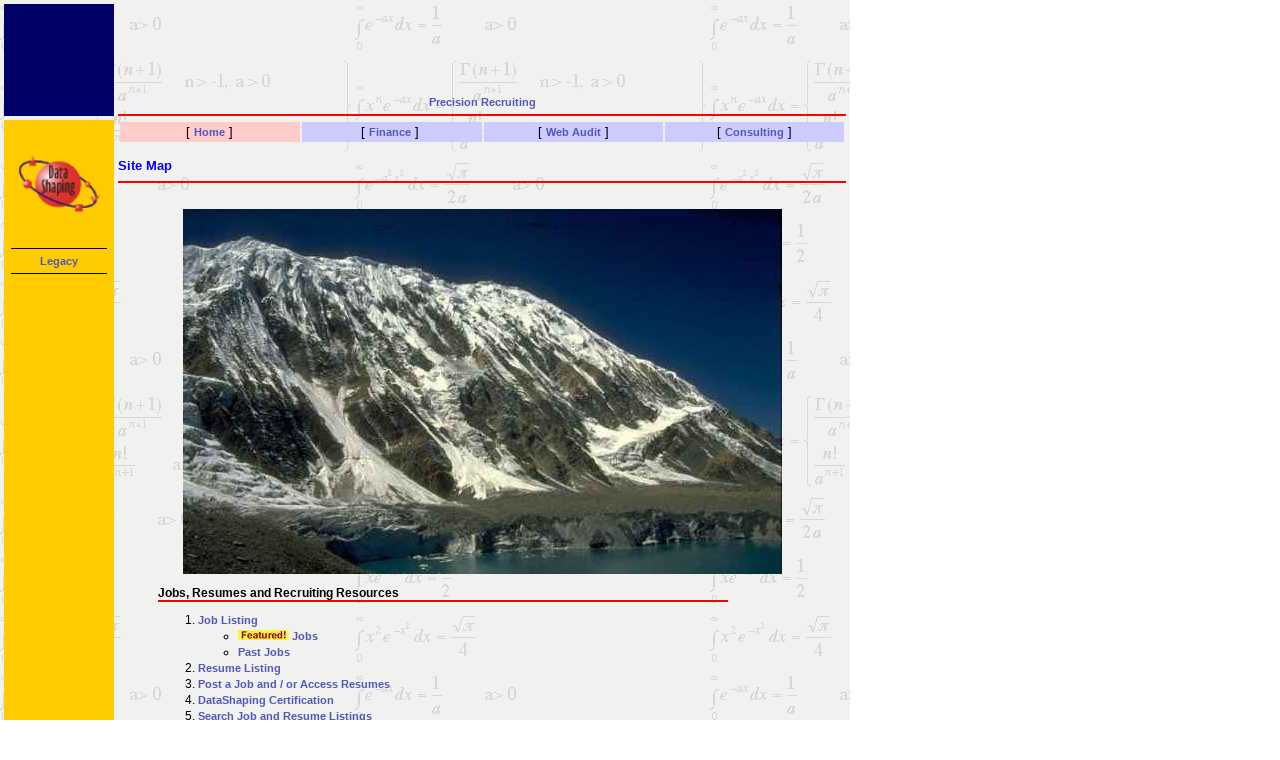

--- FILE ---
content_type: text/html
request_url: http://www.datashaping.com/sitemap.shtml
body_size: 17505
content:
<!--PICOSEARCH_SKIPALLSTART--> 
<HTML>
<HEAD>

<link rel=stylesheet href="http://www.datashaping.com/template2.css" type="text/css">

   <META HTTP-EQUIV="Content-Type" CONTENT="text/html; charset=iso-8859-1">
   <META NAME="GENERATOR" CONTENT="Mozilla/4.05 [en] (Win95; I) [Netscape]">
   <META NAME="Author" CONTENT="Vincent Granville">
   <META NAME="Classification" CONTENT="Job Board, Resumes, Online Recruiting, Business Intelligence, Statistics, Biostatistics, Pharmaceutical, Computer Science, Econometrics, Analytics, Data Management, Data Mining, Machine Learning, Text Mining, Data Analysis, SAS Programming, CRM, Artificial Intelligence, Web Mining, Six Sigma, Operations Research, Risk Management, Database Marketing, Mathematical Finance and Quant">
   <META NAME="Description" CONTENT="Business Intelligence, Statistics, Biostatistics, Pharmaceutical, Computer Science, Econometrics, Analytics, Data Management, Data Mining, Machine Learning, Text Mining, Data Analysis, SAS Programming, CRM, Artificial Intelligence, Web Mining, Six Sigma, Operations Research, Risk Management, Database Marketing, Mathematical Finance and Quant">
   <META NAME="KeyWords" CONTENT="Business Intelligence, Statistics, Biostatistics, Pharmaceutical, Computer Science, Econometrics, Analytics, Data Management, Data Mining, Machine Learning, Text Mining, Data Analysis, SAS Programming, CRM, Artificial Intelligence, Web Mining, Six Sigma, Operations Research, Risk Management, Database Marketing, Mathematical Finance, Quant">

   <TITLE>Data Mining, Quant, Statistics, Computer Science: Jobs, Resumes, Directory</TITLE>
</HEAD>
<BODY leftmargin=0 topmargin=0 bottommargin=0 marginwidth=0 marginheight=0 TEXT="#000000" 
BGCOLOR="#FFFFFF" LINK="#0000EE" VLINK="#551A8B" ALINK="#FF0000">


<!-- Start Quantcast tag -->
<script type="text/javascript" src="http://edge.quantserve.com/quant.js"></script>
<script type="text/javascript">
_qacct="p-0f45-7mMDyhgM";quantserve();</script>
<noscript>
<img src="http://pixel.quantserve.com/pixel/p-0f45-7mMDyhgM.gif" style="display: none" height="1" width="1" alt="Quantcast"/></noscript>
<!-- End Quantcast tag -->
<script type="text/javascript">

  var _gaq = _gaq || [];
  _gaq.push(['_setAccount', 'UA-470717-1']);
  _gaq.push(['_trackPageview']);

  (function() {
    var ga = document.createElement('script'); ga.type = 'text/javascript'; ga.async = true;
    ga.src = ('https:' == document.location.protocol ? 'https://ssl' : 'http://www') + '.google-analytics.com/ga.js';
    var s = document.getElementsByTagName('script')[0]; s.parentNode.insertBefore(ga, s);
  })();

</script>




<TABLE BORDER=0 CELLSPACING=4 CELLPADDING=0 WIDTH="850"  bgcolor="f6f6ff" background="http://www.datashaping.com/water10x.gif">
<TR VALIGN=CENTER>
<TD width=115 ALIGN=center VALIGN=center bgcolor=000066>&nbsp;
</TD>

<TD ALIGN=LEFT VALIGN=CENTER width=635>
<TABLE BORDER=0 CELLSPACING=0 CELLPADDING=0 width=100% >


<TR><td>
<link rel=stylesheet href="http://www.datashaping.com/template55.css?AFFID=1005" type="text/css">

</td></tr>

<tr>
<td>
<center>
<!-- a href="http://www.AnalyticBrain.com">Precision Recruiting</a><br><a href="http://www.analyticbrain.com"><img src="arrow3.gif" border=0"></a><br> -->


<script type="text/javascript">// <![CDATA[
var googletag = googletag || {};
googletag.cmd = googletag.cmd || [];
(function() {
var gads = document.createElement('script');
gads.async = true;
gads.type = 'text/javascript';
var useSSL = 'https:' == document.location.protocol;
gads.src = (useSSL ? 'https:' : 'http:') + 
'//www.googletagservices.com/tag/js/gpt.js';
var node = document.getElementsByTagName('script')[0];
node.parentNode.insertBefore(gads, node);
})();
// ]]></script>
<script type="text/javascript">// <![CDATA[
googletag.cmd.push(function() {
googletag.defineSlot('/2672641/Top_Leaderboard', [728, 90], 'div-gpt-ad-1325958744119-0').addService(googletag.pubads());
googletag.pubads().enableSingleRequest();
googletag.enableServices();
});
// ]]></script>
<!-- Top_Leaderboard -->
<div id="div-gpt-ad-1325958744119-0" style="width: 728px; height: 90px;">
<script type="text/javascript">// <![CDATA[
googletag.cmd.push(function() { googletag.display('div-gpt-ad-1325958744119-0'); });
// ]]></script>
</div>

<a href="http://www.AnalyticBrain.com">Precision Recruiting</a>
</center>
</TD>
</tr>

<TR>
<TD HEIGHT="4"><SPACER type=block height=4 width=1></TD>
</TR>

<TR>
<TD HEIGHT="2" BGCOLOR="#FF0000"><SPACER type=block height=1 width=1></TD>

</TR>
</TABLE>
</TD>
</TR>
<!--PICOSEARCH_SKIPALLEND-->



<TR>
<TD VALIGN=TOP align=center BGCOLOR="#ffCC00">
<TABLE border=0 CELLSPACING=4 CELLPADDING=0 WIDTH="95%" BGCOLOR="#FFCC00" >


<tr>
<TD VALIGN=center align=center height=120><IMG SRC="finance.gif" HEIGHT=95 WIDTH=95 border=0>
</TD>
</tr>
<TR>
<TD HEIGHT="1" BGCOLOR="#000000"><SPACER type=block height=1 width=1></TD>
</tr>


<TR>
<TD align=center bgcolor="#ffcc00"><a href="index_old.html">Legacy</a><FONT SIZE=-1>
</FONT></TD>
</TR>



<TR>
<TD HEIGHT="1" BGCOLOR="#000000"><SPACER type=block height=1 width=1></TD>
</tr>



<TR>
<TD HEIGHT="26"><SPACER type=block height=1 width=1></TD>
</tr>









</FONT></TD>
</TR>




<tr><td height=60>&nbsp;</td></tr>


</table>

<td valign=top>

<TABLE BORDER=0 CELLSPACING=2 CELLPADDING=2 COLS=4 WIDTH="100%">
<TR>
<TD WIDTH="25%" BGCOLOR="#ffcccc">
<CENTER>&nbsp;<FONT SIZE=-1>[ <A HREF="index.shtml">Home</A> ]&nbsp;</FONT></CENTER>
</TD>

<TD WIDTH="25%" BGCOLOR="#ccCCff">
<CENTER>&nbsp;<FONT SIZE=-1>[ <A HREF="finance.shtml">Finance</A> ]&nbsp;&nbsp;</FONT></CENTER>
</TD>

<TD WIDTH="25%" BGCOLOR="#ccCCff">
<CENTER>&nbsp;<FONT SIZE=-1>[ <A HREF="internet.shtml">Web Audit</A> ]</FONT>&nbsp;</CENTER>
</TD>

<TD WIDTH="25%" BGCOLOR="#ccCCff">
<CENTER>&nbsp;<FONT SIZE=-1>[ <A HREF="consulting.shtml">Consulting</A> ]&nbsp;</FONT></CENTER>
</TD>
</TR>
</TABLE>

<br>
<font color="#0000ff" size=-1><b>Site Map</b></font><br>  

<table BORDER=0 CELLSPACING=0 CELLPADDING=0 width=100%>
<TR><TD HEIGHT="8"><SPACER type=block height=1 width=1></TD></TR>
<TR valign=bottom><TD HEIGHT="2" BGCOLOR="#ff0000"><SPACER type=block height=1 width=1></TD></TR>
<tr valign=top><td>
&nbsp;<p>


<center>
<SCRIPT language="JavaScript1.1">
<!-- 
{
gfx=new Array()
wdh=new Array()
hgt=new Array()

gfx[0]="rockies.jpg"
gfx[1]="pumori.jpg"
gfx[2]="bhagirathi.jpg"
gfx[3]="dentmidi.jpg"
gfx[4]="amadablam.jpg"
gfx[5]="tilicho.jpg"
gfx[6]="aletsch.jpg"
gfx[7]="dtblanche.jpg"
gfx[8]="SnowTrees.jpg"

wdh[0]="600"
wdh[1]="536"
wdh[2]="518"
wdh[3]="379"
wdh[4]="247"
wdh[5]="599"
wdh[6]="387"
wdh[7]="382"
wdh[8]="400"

hgt[0]="400"
hgt[1]="342"
hgt[2]="352"
hgt[3]="244"
hgt[4]="349"
hgt[5]="365"
hgt[6]="295"
hgt[7]="246"
hgt[8]="283"

rnd=Math.floor(Math.random()*9)
document.writeln('<IMG SRC="'+gfx[rnd]+'"  width='+wdh[rnd]+' height='+hgt[rnd]+'>')
}
//-->
</SCRIPT>
</center>

<blockquote>

<b>Jobs, Resumes and Recruiting Resources</b>
<table width=88% BORDER=0 CELLSPACING=0 CELLPADDING=0  align=left>
<tr>
<TD HEIGHT="2" BGCOLOR="#ff0000"><SPACER type=block height=1 width=1></TD>
</tr>
</table>

<ol>
<li><a href="jobs.shtml">Job Listing</a>
<ul type=circle>
<li><a href="jobszFeatured.shtml"><img src="featured.jpg" border=0> Jobs</a>
<li><a href="past_jobs.shtml">Past Jobs</a>

</ul>
<li><a href="resumes.shtml">Resume Listing</a>
<li><a href="hr.shtml">Post a Job and / or Access Resumes</a>
<li><a href="certified.shtml">DataShaping Certification</a>
<li><a href="http://www.picosearch.com/cgi-bin/ts0.pl?index=427578">Search Job and Resume Listings</a>
<li><a href="resources.shtml">Resources</a>
<ul>
  <li><a href="hr_faq.shtml">Frequently Asked Questions</a>
  <li><a href="logistic_regression.shtml">Top 70,000 Analytic Keywords</a>
  <li>Search career websites and Datashaping job ads from 1,500 companies: 
     <ul><li><a href="companies3.shtml">[A-E]</a>&nbsp;&nbsp;
         <li><a href="companies3b.shtml">[F-J]</a>&nbsp;&nbsp;
         <li><a href="companies3c.shtml">[K-P]</a>&nbsp;&nbsp;
         <li><a href="companies3d.shtml">[Q-U]</a>&nbsp;&nbsp;
         <li><a href="companies3e.shtml">[V-Z]</a>&nbsp;&nbsp;
      </ul>  
  <li><a href="http://datashaping.com/analytical_recruiters.shtml">Analytical Recruiters and Consulting Firms</a>
  <li><a href="linkedin.shtml">Join our Analytical Group on LinkedIn</a>
  <li><a href="jobboards.shtml">Job Board Comparison</a>
  <li><a href="salaries.shtml">Salary per Metropolitan Area, per Job Category</a>
</ul>
</ol>
<p>


<b>Data Mining Meta Directory</b>
<table width=88% BORDER=0 CELLSPACING=0 CELLPADDING=0  align=left>
<tr>
<TD HEIGHT="2" BGCOLOR="#ff0000"><SPACER type=block height=1 width=1></TD>
</tr>
</table>
<p>
<ol>
<li><a HREF="data_mining_books.shtml">Books</a>
<li><a HREF="data_mining_companies.shtml">Companies</a>
<li><a HREF="data_mining_conferences.shtml">Conferences</a>
<li><a HREF="data_mining_data_sets.shtml">Data Sets</a>
<li><a HREF="data_mining_finance.shtml">Finance</a>
<li><a HREF="data_mining_fraud_detection.shtml">Fraud Detection</a>
<li><a HREF="data_mining_jobs.shtml">Jobs</a>
<li><a HREF="data_mining_journals.shtml">Journals</a>
<li><a HREF="data_mining_related_keywords.shtml">Related Keywords</a>
<li><a HREF="data_mining_organizations.shtml">Organizations</a>
<li><a HREF="data_mining_people.shtml">People</a>
<li><a HREF="data_mining_references.shtml">References</a>
<li><a HREF="data_mining_research.shtml">Research</a>
<li><a HREF="data_mining_software.shtml">Software</a>
<li><a HREF="data_mining_text_mining.shtml">Text Mining</a>
<li><a HREF="data_mining_training.shtml">Training</a>
<li><a HREF="data_mining_web_mining.shtml">Web Mining</a>
<li><a HREF="data_mining_white_papers.shtml">White Papers</a>
<p>
<li><a href="data_mining/index.shtml">Data Mining and Statistical Encyclopedia</a>
<ul>
<li><a href="http://www.datashaping.com/data_mining/logistic_regression.shtml">Logistic Regression</a>
</ul>
</ol>
<p>
<b>Consulting</b><br>
<table width=88% BORDER=0 CELLSPACING=0 CELLPADDING=0  align=left>
<tr>
<TD HEIGHT="2" BGCOLOR="#ff0000"><SPACER type=block height=1 width=1></TD>
</tr>
</table>


<ol>
<li>General Information
<ul type=circle>
<li><a href="staff2.shtml">About us</a>
<ul><li><a href="vincent.shtml">Principal Statistician</a>
</ul>
<li><a href="contact.shtml">Contact Information</a>
<li><a href="clients.shtml">[Consulting] Clients</a>
<li><a href="consulting.shtml">[Consulting] Consulting</a>
<li><a href="software.shtml">[Consulting] Statistical Software</a><br>
  <ul>
  <li><a href="regress.shtml">Product Descriptions</a>
  <li><a href="regress3.c.txt">Ridge Regression with Bootstrap - Source Code</a>
  <li><a href="simul.c.txt">Stock Market Simulator - Source Code</a>
  <li><a href="cluster_pl.txt">Simulation of Clustered Data - Source Code</a>
  </ul>
<li><a href="ip.shtml">Intellectual Properties</a>
<li><a href="domains.shtml">Domain Names for Sale</a>
</ul>
<p>
<li>Seminars
<ul type="circle">
<li><a href="training.shtml">[Consulting] Data Mining and Statistics</a>
<li><a href="business.shtml">[Consulting] Starting a Consultancy</a>
<li><a href="seminars.shtml">[Finance] Mathematical Trading Strategies</a>
<li><a href="security.shtml">[Web Audit] Click Fraud</a>
</ul>
<p> 
<li>Specific Topics
<ul type=circle>
<li><a href="robot.shtml">[Web Audit] Information Retrieval</a>
<li><a href="internet_consulting.shtml">[Web Audit] Market Research</a>
<li><a href="pr.shtml">[Web Audit] Click Fraud and Web Traffic Scoring</a>
<ul>
<li><a href="http://www.datashaping.com/ppc7.shtml">Click Fraud 2007: New Types of Attacks, New Detection Strategies</a>
<li><a href="http://www.datashaping.com/ppc6.shtml">Click Fraud Attacks: Emerging Trends </a>
<li><a href="http://www.datashaping.com/ppc5.shtml">How Can Advertisers Benefit from Click Scoring?</a> 
<li><a href="http://www.datashaping.com/ppc4.shtml">Click Fraud: New Definition and Methodology to Assess Generic Traffic Quality</a> 
<li><a href="http://www.datashaping.com/ppc3.shtml">Efficient Click Fraud Detection using Advanced Analytics </a>
<li><a href="http://clickscoring.blogspot.com">Click Fraud Blog</a>
<li><a href="http://www.datashaping.com/ppc.shtml">Article for MarketingSherpa.com, also presented at Ad-Tech</a>
<li><a href="http://www.kdnuggets.com/news/2006/n02/6i.html">Company Profile - Business Wire, KDNuggets.com</a>
<li><a href="http://www.datashaping.com/ppc2.shtml">Paper Presented at the American Statistical Association Conference</a>
<li><a href="http://www.datashaping.com/news.shtml">From click fraud to click quality... or from web analytics to web mining</a>

</ul>
</ol>
<p>
<b>Miscellaneous</b><br>
<table width=88% BORDER=0 CELLSPACING=0 CELLPADDING=0  align=left>
<tr>
<TD HEIGHT="2" BGCOLOR="#ff0000"><SPACER type=block height=1 width=1></TD>
</tr>
</table>

<p>
<ol>
<li>General
<ul type=circle>
<li><a href="media_kit.shtml">Media Kit</a>
<li><a href="privacy.shtml">Privacy Policy</a>
<li><a href="sitemap.shtml">Site Map</a>
<li><a href="datashaping.shtml">Careers</a>
</ul>
<p>
<li>Mathematical Corner
<ul type="circle">
<li><a href="contest.shtml">Mathematical Problems</a>
<ul>
<li><a href="contest14001.shtml">Permutations of maximum order (Authenticlick)</a>
<li><a href="contest14002.shtml">Scorecards: Logistic, Ridge and Logic Regression (Data Shaping Solutions)</a>
<li><a href="contest14003.shtml">Iterative Algorithm for Linear Regression</a>
<li><a href="contest14004.shtml">Approximate Solutions to Linear Regression Problems</a>
<li><a href="contest14005.shtml">Data Mining Contest: Uncover Criminal Activity in Real Fraud Case </a>
<li><a href="goldbach.shtml">Open Book: Goldbach Conjecture and Integer Coverages</a>


</ul>
<li><a href="theorems.shtml">[Finance] Stock Trading Theorems</a>
<li><a href="companies.shtml">[Finance] Stock Picking Strategies</a>
<li><a href="cryptography.shtml">Cryptography</a>
</ul>

</ul>
<p>
<li>Internet Related
<ul type=circle>
<li><a href="http://www.datashaping.com/feeds.shtml">RSS Feeds</a>
<li><a href="marketing.shtml">Marketing Strategies</a>
<li><a href="viral.shtml">[Web Audit] Web Site Rankings</a>
<li> <a href="search_engines.shtml">[Web Audit] Search Engine Distribution Partner Rankings</a><br>
<li>5000 Companies with Stock Symbol:
     <a href="companies2.shtml">[A-C]</a>&nbsp;&nbsp;
     <a href="companies2b.shtml">[D-H]</a>&nbsp;&nbsp;
     <a href="companies2c.shtml">[I-N]</a>&nbsp;&nbsp;
     <a href="companies2d.shtml">[O-R]</a>&nbsp;&nbsp;
     <a href="companies2e.shtml">[S-Z]</a>&nbsp;&nbsp;
<li><a href="analytics_links.shtml">800  Popular Analytic Websites</a>       
</ul>

</ol>

</blockquote>


<a href="#top"><img src="up.gif" align=right width=20 height=22></a><br>





</tr>
</table>


</td>

<!--PICOSEARCH_SKIPALLSTART--> 
</TD>
</TR>
<TR><TD VALIGN=CENTER  BGCOLOR="000066">



<table width=100% height=50 align=center valign=bottom border=0 cellpadding=0
cellspacing=0>
<tr><td align=center valign=center height="50"><font size=-1>
&nbsp;
</td></tr>
</form></table>
</html>


</TD>
<TD>

<TABLE BORDER=0 CELLSPACING=0 CELLPADDING=0 WIDTH="100%" >
<TR>
<TD HEIGHT="2" BGCOLOR="#FF0000"><SPACER type=block height=1 width=1></TD>
</TR>
<TR>
<TD HEIGHT="6"><SPACER height=1 width=1></TD>
</TR>

<TR>
<TD>


<center>

<table width=80%>
<tr>
<td align=center><FONT SIZE=-1>

<center>

<font size=-2>Data Mining <font color=cc0000>&#8226; 
</font>Machine Learning <font color=cc0000>&#8226; 
</font>Analytics <font color=cc0000>&#8226; 
</font>Quant <font color=cc0000>&#8226; 
</font>Statistics <font color=cc0000>&#8226; 
</font>Econometrics <font color=cc0000>&#8226; 
</font>Biostatistics <font color=cc0000>&#8226; 
</font>Web Analytics <font color=cc0000>&#8226;  
</font>Business Intelligence <font color=cc0000>&#8226; 
</font>Risk Management <font color=cc0000>&#8226; 

</font>Operations Research <font color=cc0000>&#8226;  
</font>AI <font color=cc0000>&#8226; 

</font>Predictive Modeling <font color=cc0000>&#8226;  
</font>Actuarial Sciences <font color=cc0000>&#8226; 
</font>Statistical Programming <font color=cc0000>&#8226; 
</font>Customer Insight <font color=cc0000>&#8226; 
</font>Data Modeling <font color=cc0000>&#8226; 
</font>Competitive Intelligence <font color=cc0000>&#8226; 
</font>Market Research <font color=cc0000>&#8226; 
</font>Information Retrieval <font color=cc0000>&#8226; 
</font>Computer Science <font color=cc0000>&#8226; 
</font>Retail Analytics <font color=cc0000>&#8226; 
</font>Healthcare Analytics <font color=cc0000>&#8226; 
</font>ROI Optimization <font color=cc0000>&#8226; 
</font>Design Of Experiments <font color=cc0000>&#8226; 
</font>Scoring Models <font color=cc0000>&#8226; 

</font>Six Sigma <font color=cc0000>&#8226; 
</font>SAS <font color=cc0000>&#8226; 
</font>Splus <font color=cc0000>&#8226; 
</font>SAP <font color=cc0000>&#8226; 
</font>ETL <font color=cc0000>&#8226; 
</font>SPSS <font color=cc0000>&#8226; 
</font>CRM <font color=cc0000>&#8226; 
</font>Cloud Computing <font color=cc0000>&#8226; 
</font>Electrical Engineering <font color=cc0000>&#8226; 
</font>Fraud Detection <font color=cc0000>&#8226; 


</font>Marketing Databases <font color=cc0000>&#8226;  
</font>Data Analysis <font color=cc0000>&#8226; 
</font>Decision Science <font color=cc0000>&#8226; 
</font>Text Mining <font color=cc0000>

</font>


</center>


</td>
</tr>
</table>



<center>

</TD>
</TR>







</TABLE>

</TD>
</TR>

</TABLE>
</BODY>
</HTML>

<!--PICOSEARCH_SKIPALLEND--> 


--- FILE ---
content_type: text/html; charset=utf-8
request_url: https://www.google.com/recaptcha/api2/aframe
body_size: 265
content:
<!DOCTYPE HTML><html><head><meta http-equiv="content-type" content="text/html; charset=UTF-8"></head><body><script nonce="0_Kki4KUu1zbsSZlLC6NKg">/** Anti-fraud and anti-abuse applications only. See google.com/recaptcha */ try{var clients={'sodar':'https://pagead2.googlesyndication.com/pagead/sodar?'};window.addEventListener("message",function(a){try{if(a.source===window.parent){var b=JSON.parse(a.data);var c=clients[b['id']];if(c){var d=document.createElement('img');d.src=c+b['params']+'&rc='+(localStorage.getItem("rc::a")?sessionStorage.getItem("rc::b"):"");window.document.body.appendChild(d);sessionStorage.setItem("rc::e",parseInt(sessionStorage.getItem("rc::e")||0)+1);localStorage.setItem("rc::h",'1768694368696');}}}catch(b){}});window.parent.postMessage("_grecaptcha_ready", "*");}catch(b){}</script></body></html>

--- FILE ---
content_type: text/css
request_url: http://www.datashaping.com/template2.css
body_size: 1062
content:
<style>
<!--
a.nounderline{text-decoration:none}

a:link    {color:#0000cc; background-color:transparent}
a:visited {color:#0000cc; background-color:transparent}
a:active  {color:#FF0000; background-color:transparent}
a:hover   {color:#FF0000; background-color:transparent}

A:link {font-family: arial,verdana,helvetica;  font-size: 8pt; font-weight:bold; color:#7777e9; line-height:12pt; text-decoration:none;}
A:active {font-family: arial,verdana,helvetica;  font-size: 8pt; font-weight:bold; color:#7777e9; line-height:12pt;text-decoration:none; }
A:visited {font-family: arial,verdana,helvetica; font-size: 8pt; font-weight:bold; color:#7777e9; line-height:12pt;text-decoration:none;}
A:hover {font-family: arial,verdana,helvetica;  font-size: 8pt; font-weight:bold; color:#FF3300; line-height:12pt; text-decoration:none;}
A:visited:hover {font-family: arial,verdana,helvetica;  font-size: 8pt; font-weight:bold; color:#FF3300; line-height:12pt;text-decoration:none;}
A:hover {COLOR: #0075bb; TEXT-DECORATION: underline}



.RSmall {font-family: arial,Helvetica,Verdana; font-size: 8pt;}
.RSmallBold {font-family: arial,Helvetica,Verdana; font-weight:bold; font-size: 8pt;}
.RSmallWhite { font-family: arial,Helvetica,Verdana; font-size: 8pt; color:#FFFFFF;}
.RSmallWhiteBold { font-family: arial,Helvetica,Verdana; font-weight:bold; font-size: 8pt; color:#FFFFFF;}
.RBodyTitle {font-family: Tahoma,Helvetica, Arial; font-size: 12pt;}
.RBodyTitleBold {font-family: Tahoma,Helvetica, Arial; font-weight:bold; font-size: 12pt;}
A.RBody {color:#000000; font-family: arial,Helvetica,Verdana}
A.RBody:active {color:#003366;}
A.RBody:visited {color:#003366;}	
A.RBody:hover {color:#FF3300;}
A.RBody:visited:hover {color:#FF3300;}
td.RBody {font-family: Arial, Verdana,Geneva,Helvetica; font-size: 10pt; line-height:11pt;}
td.RBodyBold {font-family: Arial, Verdana,Geneva,Helvetica; font-size: 10pt; line-height:11pt;font-weight:bold}
.RSmallForm {FONT-SIZE: 8pt; COLOR: #0000FF;font-family: arial,Helvetica,Verdana;}
.RSmallFormYellow {FONT-SIZE: 8pt; COLOR: #0000FF; BGCOLOR: #FFFFC0; font-family: arial,Helvetica,Verdana;}

A.AlphabetNavSmall:active {font-family: arial,verdana,helvetica;  font-size: 8pt; color:#FF3300;}
A.AlphabetNavSmall:visited {font-family: arial,verdana,helvetica; font-size: 8pt; color:#003366;}
A.AlphabetNavSmall:hover {font-family: arial,verdana,helvetica;  font-size: 8pt; color:#FF3300;}
A.AlphabetNavSmall:visited:hover {font-family: arial,verdana,helvetica;  font-size: 8pt; color:#FF3300;}
.R11 {font-family: arial,verdana,helvetica; font-size: 11pt;}
.R10 {font-family: arial,verdana,helvetica; font-size: 10pt;}
.R7 {font-family: arial,verdana,helvetica; font-size: 7pt;}
.R6 {font-family: arial,verdana,helvetica; font-size: 6pt;}
td.ReviewTitle   { font-family: Arial,Helvetica; font-size: 10pt; line-height:13pt; font-weight:bold;}
td.ReviewContent { font-family: Verdana,Geneva,Helvetica,Arial; font-size: 9pt; line-height:12pt; font-style:Italic;}


/* set fonts */

body, h2, div, dd, p, td, th, ul {
	font-family: verdana, arial, helvetica, sans-serif;
	}

h1 {
	font-family: arial, helvetica, sans-serif;
	}

/* set font sizes */

.small {
	font-size: 9px;
	}

body, code, h2, h3, h4, li, ol, p, td, ul {
	font-size: 12px;
	}

h1 {
	font-size: 15px;
	}

/* page layout styles 

body {
	background: url(images/mango solutions background.gif) repeat;
	color: #000;
	}
*/


/* other styles */

colorblack {
	color: #dddddd;
	}
a:link, a:visited {
	color: #5555bb;
	background: transparent;
	}

a:hover {
	color: #cc0000;
	background: transparent;
	text-decoration: underline;
	}

h1 {
	color: #993300;
	background: transparent;

	}

.navtable a:link, .navtable a:visited, .nav a:link, .nav a:visited {
	display: block;
	width: auto;
	height: 20px;
	color: #ffcc00;
	font-size: 12px;
        font-family: arial,verdana,helvetica;
	font-weight: bold;
        background: #000066 /* ccccff */


	}

.navtable a:hover {
	color: #000066;
	background: #f0f0f0; 
	text-decoration:none;

	}

.titletable {

	width: auto;
	height: 20px;
	text-decoration: bold;
	color: #ffffff;
	font-size: 14px;
	background: #000000;
	}

.datatable {
	height: 20px;
	text-decoration: bold;
	color: #000000;
	font-size: 13px;
	background: #cccccc;
	}
.infotable {
	height: 20px;
	text-decoration: bold;
	color: #000000;
	font-size: 13px;
	background: #FFCC99;
	}
.infotable2 {
	height: 20px;
	text-decoration: bold;
	color: #000000;
	font-size: 13px;
	background: #CCCCCC;
	}


-->
</style>